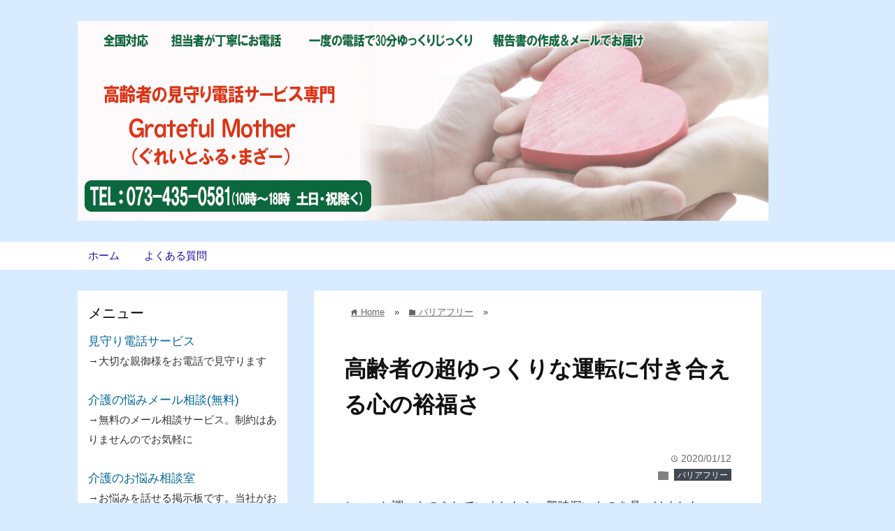

--- FILE ---
content_type: text/html; charset=UTF-8
request_url: https://www.grateful-mother.com/117/
body_size: 56257
content:
<!DOCTYPE html>
<html lang="ja">
<head prefix="og: http://ogp.me/ns# fb: http://ogp.me/ns/fb# website: http://ogp.me/ns/blog#">

<meta charset="UTF-8">
<meta name="viewport" content="width= device-width">	


<link rel="apple-touch-icon" href="">

<!-- rss feed -->
<link rel="alternate" type="application/rss+xml" title="高齢者の見守り電話ヒアリング専門 ぐれいとふる・まざー RSS Feed" href="https://www.grateful-mother.com/feed/" />

<!-- IE8以下をhtml5に対応させる -->
<!--[if lt IE 9]>
<script src="http://html5shiv.googlecode.com/svn/trunk/html.js" async></script>
<![endif]-->

<!-- ページタイトルを取得 -->

<title>高齢者の超ゆっくりな運転に付き合える心の裕福さ | 高齢者の見守り電話ヒアリング専門 ぐれいとふる・まざー</title>

<!-- description、サムネイルurlを取得 -->

<meta name="description" content="ちょっと調べものをしていましたら、興味深いものを見つけました。

内閣府が出している、下記のページなのですが、


I 高齢者を取りまく現状｜平成29年交通安全白書（概要） - 内閣府
h...">

<!-- ogp -->
<meta property="og:title" content="高齢者の超ゆっくりな運転に付き合える心の裕福さ | 高齢者の見守り電話ヒアリング専門 ぐれいとふる・まざー" >
<meta property="og:type" content="blog" />
<meta property="og:description" content="ちょっと調べものをしていましたら、興味深いものを見つけました。

内閣府が出している、下記のページなのですが、


I 高齢者を取りまく現状｜平成29年交通安全白書（概要） - 内閣府
h...">
<meta property="og:url" content="https://www.grateful-mother.com/117/" >
<meta property="og:image" content="" >
<meta property="og:site_name" content="高齢者の見守り電話ヒアリング専門 ぐれいとふる・まざー" >
<meta property="fb:app_id" content="" >

<!-- twitter card -->
<meta name="twitter:card" content="summary_large_image">
<meta name="twitter:site" content="https://twitter.com/">

<!-- タグページはnoindex -->


<!-- 分割ページSEO -->

<!-- Analytics -->
<!-- Global site tag (gtag.js) - Google Analytics -->
<script async src="https://www.googletagmanager.com/gtag/js?id=UA-159974090-1"></script>
<script>
  window.dataLayer = window.dataLayer || [];
  function gtag(){dataLayer.push(arguments);}
  gtag('js', new Date());

  gtag('config', 'UA-159974090-1');
</script>
<meta name='robots' content='max-image-preview:large' />
<link rel="alternate" title="oEmbed (JSON)" type="application/json+oembed" href="https://www.grateful-mother.com/wp-json/oembed/1.0/embed?url=https%3A%2F%2Fwww.grateful-mother.com%2F117%2F" />
<link rel="alternate" title="oEmbed (XML)" type="text/xml+oembed" href="https://www.grateful-mother.com/wp-json/oembed/1.0/embed?url=https%3A%2F%2Fwww.grateful-mother.com%2F117%2F&#038;format=xml" />
<style id='wp-img-auto-sizes-contain-inline-css' type='text/css'>
img:is([sizes=auto i],[sizes^="auto," i]){contain-intrinsic-size:3000px 1500px}
/*# sourceURL=wp-img-auto-sizes-contain-inline-css */
</style>
<style id='wp-emoji-styles-inline-css' type='text/css'>

	img.wp-smiley, img.emoji {
		display: inline !important;
		border: none !important;
		box-shadow: none !important;
		height: 1em !important;
		width: 1em !important;
		margin: 0 0.07em !important;
		vertical-align: -0.1em !important;
		background: none !important;
		padding: 0 !important;
	}
/*# sourceURL=wp-emoji-styles-inline-css */
</style>
<style id='wp-block-library-inline-css' type='text/css'>
:root{--wp-block-synced-color:#7a00df;--wp-block-synced-color--rgb:122,0,223;--wp-bound-block-color:var(--wp-block-synced-color);--wp-editor-canvas-background:#ddd;--wp-admin-theme-color:#007cba;--wp-admin-theme-color--rgb:0,124,186;--wp-admin-theme-color-darker-10:#006ba1;--wp-admin-theme-color-darker-10--rgb:0,107,160.5;--wp-admin-theme-color-darker-20:#005a87;--wp-admin-theme-color-darker-20--rgb:0,90,135;--wp-admin-border-width-focus:2px}@media (min-resolution:192dpi){:root{--wp-admin-border-width-focus:1.5px}}.wp-element-button{cursor:pointer}:root .has-very-light-gray-background-color{background-color:#eee}:root .has-very-dark-gray-background-color{background-color:#313131}:root .has-very-light-gray-color{color:#eee}:root .has-very-dark-gray-color{color:#313131}:root .has-vivid-green-cyan-to-vivid-cyan-blue-gradient-background{background:linear-gradient(135deg,#00d084,#0693e3)}:root .has-purple-crush-gradient-background{background:linear-gradient(135deg,#34e2e4,#4721fb 50%,#ab1dfe)}:root .has-hazy-dawn-gradient-background{background:linear-gradient(135deg,#faaca8,#dad0ec)}:root .has-subdued-olive-gradient-background{background:linear-gradient(135deg,#fafae1,#67a671)}:root .has-atomic-cream-gradient-background{background:linear-gradient(135deg,#fdd79a,#004a59)}:root .has-nightshade-gradient-background{background:linear-gradient(135deg,#330968,#31cdcf)}:root .has-midnight-gradient-background{background:linear-gradient(135deg,#020381,#2874fc)}:root{--wp--preset--font-size--normal:16px;--wp--preset--font-size--huge:42px}.has-regular-font-size{font-size:1em}.has-larger-font-size{font-size:2.625em}.has-normal-font-size{font-size:var(--wp--preset--font-size--normal)}.has-huge-font-size{font-size:var(--wp--preset--font-size--huge)}.has-text-align-center{text-align:center}.has-text-align-left{text-align:left}.has-text-align-right{text-align:right}.has-fit-text{white-space:nowrap!important}#end-resizable-editor-section{display:none}.aligncenter{clear:both}.items-justified-left{justify-content:flex-start}.items-justified-center{justify-content:center}.items-justified-right{justify-content:flex-end}.items-justified-space-between{justify-content:space-between}.screen-reader-text{border:0;clip-path:inset(50%);height:1px;margin:-1px;overflow:hidden;padding:0;position:absolute;width:1px;word-wrap:normal!important}.screen-reader-text:focus{background-color:#ddd;clip-path:none;color:#444;display:block;font-size:1em;height:auto;left:5px;line-height:normal;padding:15px 23px 14px;text-decoration:none;top:5px;width:auto;z-index:100000}html :where(.has-border-color){border-style:solid}html :where([style*=border-top-color]){border-top-style:solid}html :where([style*=border-right-color]){border-right-style:solid}html :where([style*=border-bottom-color]){border-bottom-style:solid}html :where([style*=border-left-color]){border-left-style:solid}html :where([style*=border-width]){border-style:solid}html :where([style*=border-top-width]){border-top-style:solid}html :where([style*=border-right-width]){border-right-style:solid}html :where([style*=border-bottom-width]){border-bottom-style:solid}html :where([style*=border-left-width]){border-left-style:solid}html :where(img[class*=wp-image-]){height:auto;max-width:100%}:where(figure){margin:0 0 1em}html :where(.is-position-sticky){--wp-admin--admin-bar--position-offset:var(--wp-admin--admin-bar--height,0px)}@media screen and (max-width:600px){html :where(.is-position-sticky){--wp-admin--admin-bar--position-offset:0px}}

/*# sourceURL=wp-block-library-inline-css */
</style><style id='global-styles-inline-css' type='text/css'>
:root{--wp--preset--aspect-ratio--square: 1;--wp--preset--aspect-ratio--4-3: 4/3;--wp--preset--aspect-ratio--3-4: 3/4;--wp--preset--aspect-ratio--3-2: 3/2;--wp--preset--aspect-ratio--2-3: 2/3;--wp--preset--aspect-ratio--16-9: 16/9;--wp--preset--aspect-ratio--9-16: 9/16;--wp--preset--color--black: #000000;--wp--preset--color--cyan-bluish-gray: #abb8c3;--wp--preset--color--white: #ffffff;--wp--preset--color--pale-pink: #f78da7;--wp--preset--color--vivid-red: #cf2e2e;--wp--preset--color--luminous-vivid-orange: #ff6900;--wp--preset--color--luminous-vivid-amber: #fcb900;--wp--preset--color--light-green-cyan: #7bdcb5;--wp--preset--color--vivid-green-cyan: #00d084;--wp--preset--color--pale-cyan-blue: #8ed1fc;--wp--preset--color--vivid-cyan-blue: #0693e3;--wp--preset--color--vivid-purple: #9b51e0;--wp--preset--gradient--vivid-cyan-blue-to-vivid-purple: linear-gradient(135deg,rgb(6,147,227) 0%,rgb(155,81,224) 100%);--wp--preset--gradient--light-green-cyan-to-vivid-green-cyan: linear-gradient(135deg,rgb(122,220,180) 0%,rgb(0,208,130) 100%);--wp--preset--gradient--luminous-vivid-amber-to-luminous-vivid-orange: linear-gradient(135deg,rgb(252,185,0) 0%,rgb(255,105,0) 100%);--wp--preset--gradient--luminous-vivid-orange-to-vivid-red: linear-gradient(135deg,rgb(255,105,0) 0%,rgb(207,46,46) 100%);--wp--preset--gradient--very-light-gray-to-cyan-bluish-gray: linear-gradient(135deg,rgb(238,238,238) 0%,rgb(169,184,195) 100%);--wp--preset--gradient--cool-to-warm-spectrum: linear-gradient(135deg,rgb(74,234,220) 0%,rgb(151,120,209) 20%,rgb(207,42,186) 40%,rgb(238,44,130) 60%,rgb(251,105,98) 80%,rgb(254,248,76) 100%);--wp--preset--gradient--blush-light-purple: linear-gradient(135deg,rgb(255,206,236) 0%,rgb(152,150,240) 100%);--wp--preset--gradient--blush-bordeaux: linear-gradient(135deg,rgb(254,205,165) 0%,rgb(254,45,45) 50%,rgb(107,0,62) 100%);--wp--preset--gradient--luminous-dusk: linear-gradient(135deg,rgb(255,203,112) 0%,rgb(199,81,192) 50%,rgb(65,88,208) 100%);--wp--preset--gradient--pale-ocean: linear-gradient(135deg,rgb(255,245,203) 0%,rgb(182,227,212) 50%,rgb(51,167,181) 100%);--wp--preset--gradient--electric-grass: linear-gradient(135deg,rgb(202,248,128) 0%,rgb(113,206,126) 100%);--wp--preset--gradient--midnight: linear-gradient(135deg,rgb(2,3,129) 0%,rgb(40,116,252) 100%);--wp--preset--font-size--small: 13px;--wp--preset--font-size--medium: 20px;--wp--preset--font-size--large: 36px;--wp--preset--font-size--x-large: 42px;--wp--preset--spacing--20: 0.44rem;--wp--preset--spacing--30: 0.67rem;--wp--preset--spacing--40: 1rem;--wp--preset--spacing--50: 1.5rem;--wp--preset--spacing--60: 2.25rem;--wp--preset--spacing--70: 3.38rem;--wp--preset--spacing--80: 5.06rem;--wp--preset--shadow--natural: 6px 6px 9px rgba(0, 0, 0, 0.2);--wp--preset--shadow--deep: 12px 12px 50px rgba(0, 0, 0, 0.4);--wp--preset--shadow--sharp: 6px 6px 0px rgba(0, 0, 0, 0.2);--wp--preset--shadow--outlined: 6px 6px 0px -3px rgb(255, 255, 255), 6px 6px rgb(0, 0, 0);--wp--preset--shadow--crisp: 6px 6px 0px rgb(0, 0, 0);}:where(.is-layout-flex){gap: 0.5em;}:where(.is-layout-grid){gap: 0.5em;}body .is-layout-flex{display: flex;}.is-layout-flex{flex-wrap: wrap;align-items: center;}.is-layout-flex > :is(*, div){margin: 0;}body .is-layout-grid{display: grid;}.is-layout-grid > :is(*, div){margin: 0;}:where(.wp-block-columns.is-layout-flex){gap: 2em;}:where(.wp-block-columns.is-layout-grid){gap: 2em;}:where(.wp-block-post-template.is-layout-flex){gap: 1.25em;}:where(.wp-block-post-template.is-layout-grid){gap: 1.25em;}.has-black-color{color: var(--wp--preset--color--black) !important;}.has-cyan-bluish-gray-color{color: var(--wp--preset--color--cyan-bluish-gray) !important;}.has-white-color{color: var(--wp--preset--color--white) !important;}.has-pale-pink-color{color: var(--wp--preset--color--pale-pink) !important;}.has-vivid-red-color{color: var(--wp--preset--color--vivid-red) !important;}.has-luminous-vivid-orange-color{color: var(--wp--preset--color--luminous-vivid-orange) !important;}.has-luminous-vivid-amber-color{color: var(--wp--preset--color--luminous-vivid-amber) !important;}.has-light-green-cyan-color{color: var(--wp--preset--color--light-green-cyan) !important;}.has-vivid-green-cyan-color{color: var(--wp--preset--color--vivid-green-cyan) !important;}.has-pale-cyan-blue-color{color: var(--wp--preset--color--pale-cyan-blue) !important;}.has-vivid-cyan-blue-color{color: var(--wp--preset--color--vivid-cyan-blue) !important;}.has-vivid-purple-color{color: var(--wp--preset--color--vivid-purple) !important;}.has-black-background-color{background-color: var(--wp--preset--color--black) !important;}.has-cyan-bluish-gray-background-color{background-color: var(--wp--preset--color--cyan-bluish-gray) !important;}.has-white-background-color{background-color: var(--wp--preset--color--white) !important;}.has-pale-pink-background-color{background-color: var(--wp--preset--color--pale-pink) !important;}.has-vivid-red-background-color{background-color: var(--wp--preset--color--vivid-red) !important;}.has-luminous-vivid-orange-background-color{background-color: var(--wp--preset--color--luminous-vivid-orange) !important;}.has-luminous-vivid-amber-background-color{background-color: var(--wp--preset--color--luminous-vivid-amber) !important;}.has-light-green-cyan-background-color{background-color: var(--wp--preset--color--light-green-cyan) !important;}.has-vivid-green-cyan-background-color{background-color: var(--wp--preset--color--vivid-green-cyan) !important;}.has-pale-cyan-blue-background-color{background-color: var(--wp--preset--color--pale-cyan-blue) !important;}.has-vivid-cyan-blue-background-color{background-color: var(--wp--preset--color--vivid-cyan-blue) !important;}.has-vivid-purple-background-color{background-color: var(--wp--preset--color--vivid-purple) !important;}.has-black-border-color{border-color: var(--wp--preset--color--black) !important;}.has-cyan-bluish-gray-border-color{border-color: var(--wp--preset--color--cyan-bluish-gray) !important;}.has-white-border-color{border-color: var(--wp--preset--color--white) !important;}.has-pale-pink-border-color{border-color: var(--wp--preset--color--pale-pink) !important;}.has-vivid-red-border-color{border-color: var(--wp--preset--color--vivid-red) !important;}.has-luminous-vivid-orange-border-color{border-color: var(--wp--preset--color--luminous-vivid-orange) !important;}.has-luminous-vivid-amber-border-color{border-color: var(--wp--preset--color--luminous-vivid-amber) !important;}.has-light-green-cyan-border-color{border-color: var(--wp--preset--color--light-green-cyan) !important;}.has-vivid-green-cyan-border-color{border-color: var(--wp--preset--color--vivid-green-cyan) !important;}.has-pale-cyan-blue-border-color{border-color: var(--wp--preset--color--pale-cyan-blue) !important;}.has-vivid-cyan-blue-border-color{border-color: var(--wp--preset--color--vivid-cyan-blue) !important;}.has-vivid-purple-border-color{border-color: var(--wp--preset--color--vivid-purple) !important;}.has-vivid-cyan-blue-to-vivid-purple-gradient-background{background: var(--wp--preset--gradient--vivid-cyan-blue-to-vivid-purple) !important;}.has-light-green-cyan-to-vivid-green-cyan-gradient-background{background: var(--wp--preset--gradient--light-green-cyan-to-vivid-green-cyan) !important;}.has-luminous-vivid-amber-to-luminous-vivid-orange-gradient-background{background: var(--wp--preset--gradient--luminous-vivid-amber-to-luminous-vivid-orange) !important;}.has-luminous-vivid-orange-to-vivid-red-gradient-background{background: var(--wp--preset--gradient--luminous-vivid-orange-to-vivid-red) !important;}.has-very-light-gray-to-cyan-bluish-gray-gradient-background{background: var(--wp--preset--gradient--very-light-gray-to-cyan-bluish-gray) !important;}.has-cool-to-warm-spectrum-gradient-background{background: var(--wp--preset--gradient--cool-to-warm-spectrum) !important;}.has-blush-light-purple-gradient-background{background: var(--wp--preset--gradient--blush-light-purple) !important;}.has-blush-bordeaux-gradient-background{background: var(--wp--preset--gradient--blush-bordeaux) !important;}.has-luminous-dusk-gradient-background{background: var(--wp--preset--gradient--luminous-dusk) !important;}.has-pale-ocean-gradient-background{background: var(--wp--preset--gradient--pale-ocean) !important;}.has-electric-grass-gradient-background{background: var(--wp--preset--gradient--electric-grass) !important;}.has-midnight-gradient-background{background: var(--wp--preset--gradient--midnight) !important;}.has-small-font-size{font-size: var(--wp--preset--font-size--small) !important;}.has-medium-font-size{font-size: var(--wp--preset--font-size--medium) !important;}.has-large-font-size{font-size: var(--wp--preset--font-size--large) !important;}.has-x-large-font-size{font-size: var(--wp--preset--font-size--x-large) !important;}
/*# sourceURL=global-styles-inline-css */
</style>

<style id='classic-theme-styles-inline-css' type='text/css'>
/*! This file is auto-generated */
.wp-block-button__link{color:#fff;background-color:#32373c;border-radius:9999px;box-shadow:none;text-decoration:none;padding:calc(.667em + 2px) calc(1.333em + 2px);font-size:1.125em}.wp-block-file__button{background:#32373c;color:#fff;text-decoration:none}
/*# sourceURL=/wp-includes/css/classic-themes.min.css */
</style>
<link rel='stylesheet' id='style-css' href='https://www.grateful-mother.com/wp-content/themes/wp_material/style.css?ver=6.9' type='text/css' media='all' />
<script type="text/javascript" src="https://www.grateful-mother.com/wp-includes/js/jquery/jquery.min.js?ver=3.7.1" id="jquery-core-js"></script>
<script type="text/javascript" src="https://www.grateful-mother.com/wp-includes/js/jquery/jquery-migrate.min.js?ver=3.4.1" id="jquery-migrate-js"></script>
<link rel="https://api.w.org/" href="https://www.grateful-mother.com/wp-json/" /><link rel="alternate" title="JSON" type="application/json" href="https://www.grateful-mother.com/wp-json/wp/v2/posts/166" /><link rel="EditURI" type="application/rsd+xml" title="RSD" href="https://www.grateful-mother.com/xmlrpc.php?rsd" />
<meta name="generator" content="WordPress 6.9" />
<link rel="canonical" href="https://www.grateful-mother.com/117/" />
<link rel='shortlink' href='https://www.grateful-mother.com/?p=166' />
	<style>
	.main-color-background,

	.main-color-font{color: #ffc1c9;}
	.site-title, .site-title a, .site-desc, .more-link, .min-more-link, .go-comment-arrow{color: #fff;}

	.content h4{border-left: 8px solid #ffc1c9;}
	.content h5{border-left: 3px solid #ffc1c9}
	.share, .comments-header{border-bottom: 2px solid #ffc1c9;}
	.sub-color-background{background-color: #ffffff;}

	.no-thumbnail p:hover,
	.post-title a:hover,
	.bread ul li a:hover,
	.site-title a:hover,
	.kanren-post-name a:hover,
	.same-tag a:hover,
	.same-category a:hover,
	.side .box a:hover,
	.footer a:hover{color: #660099;}

	.nav-inner ul li a:hover,
	.cat-link a:hover,
	.more-link:hover,
	.min-more-link:hover,
	.pagenavi .current,
	.pagenavi a:hover,
	.com-nav a:hover,
	.go-comment-arrow:hover,
	.search-submit:hover,
	.move-button:hover{background-color: #660099;}
	.no-thumbnail{height: 180px;}
	.thumb-box{max-height: 180px;}
		.follow-icon{width: 100%;}
	</style>
<style type="text/css" id="custom-background-css">
body.custom-background { background-color: #d8ebff; }
</style>
			<style type="text/css" id="wp-custom-css">
			【追加CSS】
/* フォーム最大幅 */
input[type="text"],
textarea {
    max-width: 100%;
}

.content h3{
  /* 三角用のスタイル */
  background-color: transparent;
  position: relative;
  padding: 5px 0px 0;      /* 元のpadding */
  padding-left: 24px;      /* 三角分の余白を追加 */
}

/* 先頭に三角を作る */
.content h3::before {
  content: "";
  position: absolute;
  left: 0;
  top: 50%;
  transform: translateY(-50%);
  width: 0;
  height: 0;
  border-top: 10px solid transparent;
  border-bottom: 10px solid transparent;
  border-left: 18px solid #ffc1c9;
}		</style>
		</head>


<body class="wp-singular post-template-default single single-post postid-166 single-format-standard custom-background wp-theme-wp_material">
<div class="header main-color-background">
<div class="header-inner">

			<p><a href="https://www.grateful-mother.com"><img class='header-img' src='https://www.grateful-mother.com/wp-content/uploads/2025/08/gratefulmother-header.png' alt='高齢者の見守り電話ヒアリング専門 ぐれいとふる・まざー'></a></p>
	
</div><!-- .header-inner -->
</div><!-- .header -->
<nav class="sub-color-background">
<div class="nav-inner">
<p class="menu-mobile">MENU</p>
<div class="menu-menu-1-container"><ul id="menu-menu-1" class="menu"><li id="menu-item-281" class="menu-item menu-item-type-custom menu-item-object-custom menu-item-home menu-item-281"><a href="https://www.grateful-mother.com/">ホーム</a></li>
<li id="menu-item-302" class="menu-item menu-item-type-post_type menu-item-object-page menu-item-302"><a href="https://www.grateful-mother.com/faq/">よくある質問</a></li>
</ul></div></div>
</nav>
<div class="main-side">
<div class="main"><div class="box content-box">
	<div class="content-header">
		<div class="bread" itemscope itemtype="http://data-vocabulary.org/Breadcrumb">
<ul>
	<li>
		<a href="https://www.grateful-mother.com" itemprop="url"><span itemprop="title"><span class="lsf">home </span>Home</span></a>
	</li>

								&raquo;
			<li>
				<a href="https://www.grateful-mother.com/category/%e3%83%90%e3%83%aa%e3%82%a2%e3%83%95%e3%83%aa%e3%83%bc/" itemprop="url">
				<span class="lsf">folder </span><span itemprop="title">バリアフリー</span>
				</a>
			</li>
				&raquo;
	</ul>
</div><!-- .bread -->
		<h1 class="title">高齢者の超ゆっくりな運転に付き合える心の裕福さ</h1>
		<p class="up-date"><span class="lsf">time </span>2020/01/12</p>
		<p class="cat-link"><span class="lsf cat-folder">folder </span><a href="https://www.grateful-mother.com/category/%e3%83%90%e3%83%aa%e3%82%a2%e3%83%95%e3%83%aa%e3%83%bc/" rel="category tag">バリアフリー</a></p>
	</div><!-- content-header -->


	<div class="content">
				<p>ちょっと調べものをしていましたら、興味深いものを見つけました。</p>
<p>内閣府が出している、下記のページなのですが、</p>
<p>I 高齢者を取りまく現状｜平成29年交通安全白書（概要） &#8211; 内閣府<br />
<a href="https://www8.cao.go.jp/koutu/taisaku/h29kou_haku/gaiyo/features/feature01.html" rel="noopener noreferrer" target="_blank">https://www8.cao.go.jp/koutu/taisaku/h29kou_haku/gaiyo/features/feature01.html</a></p>
<p>&nbsp;<br />
第２図をご覧ください。</p>
<p>これは平成18年から平成28年までの10年間で、運転免許を持っている75歳以上の高齢者の方の人数を表しています。<br />
平成18年が258万人で、平成28年が613万人です。ざっと2.37倍の伸びです。それにしても10年で2.37倍ってすごい増え方ですね。まさに高齢化社会極まれりというところでしょうか。</p>
<p>&nbsp;<br />
いっぽう、ちょっと下のほうになるのですが、第11図をご覧ください。</p>
<p>これは75歳以上の運転者の死亡事故の件数と割合です。</p>
<p>&nbsp;<br />
ちょっとややこしいので説明しますと、件数というのは文字通り75歳以上の高齢者の方が起こした死亡事故の件数で、割合というのは、年齢に関係なく死亡事故全体に占める75歳以上の高齢者の方による死亡事故の割合です。</p>
<p>件数については、内閣府の言葉を借りれば「ほぼ横ばい」です。平成18年に423件だったのが平成28年は459件、その間でこぼこしながら、10年でざっと1.08倍です。<br />
割合については、平成18年が7.4%だったのが平成28年には13.5%と6.1ポイントも上昇しています。ものすごい上がり方です。</p>
<p>運転免許を持っている75歳以上の高齢者の方の人数は10年で2.37倍になっているのに対し、75歳以上の運転者の死亡事故の件数は10年で1.08倍です。<br />
割合については、たぶん、人口構成が変わってきて高齢者の人口が激増しているのが原因かもと思い、下記の表２で見てみました。</p>
<p>&nbsp;<br />
高齢者の人口 &#8211; 総務省統計局<br />
<a href="https://www.stat.go.jp/data/topics/topi1131.html" rel="noopener noreferrer" target="_blank">https://www.stat.go.jp/data/topics/topi1131.html</a></p>
<p>ドンピシャの年は書かれていませんが、総人口に占める75歳以上の割合は、平成18年に最も近い平成17年（2005年）で9.1%、同じく平成28年に最も近い平成27年（2015年）で12.8%と、3.7ポイント増加しています。やはり高齢者人口の増加が原因かなとも思いますが、死亡事故の割合と比例しているわけでもありませんので、ここはどう見たらいいでしょうか。</p>
<p>&nbsp;<br />
これらの数値を見ていて、ある程度の方向性として分かることは、</p>
<p>・免許を保有している75歳以上の高齢者の人数は右肩上がりに増えてきているが、事故件数はそれに比例して上がっているわけではなく、<br />
・むしろ、75歳以上の運転者が死亡事故を起こす割合（分母は75歳以上の免許保有者の人数、分子はそのうち死亡事故を起こした高齢者）は減ってきている。</p>
<p>&nbsp;<br />
「75歳以上とはせずにもっと高齢者の層を細分化したほうがいいのかも」<br />
「人口割合よりも免許保有割合のほうがいいのかも」<br />
「75歳以外の人口も見たほうがいいかも」</p>
<p>などなど、超文系の私には、統計分析は生クリームを食べるよりも難しい事柄ですので、もう結論に行きます。</p>
<p>&nbsp;<br />
近年、「高齢者の運転が危なくてしようがない」とか「免許を取り上げたらいいのに」のような、高齢者の運転にネガティブなコメントが多く見られます。</p>
<p>上記を見る限り、実際のところは、悲しい事故はものすごく件数が増えているわけではなく、むしろ減っているようにも見えます。</p>
<p>なんだかとても増えているような印象を受けるのは、テレビやインターネットなんかで高齢者が運転する車による悲しい出来事がとてもクローズアップされ、それを何度も繰り返しているためかなあと思います。</p>
<p>&nbsp;<br />
高齢者の運転は、身体の衰えという点で若い年齢層の運転よりも危ないとは思いますが、でもそれを「高齢者の運転＝危ないのでダメ」とはせずに、バリバリの高齢化ばく進中の社会なのですから、もっと高齢者の方でも運転がしやすい、悲しい事故が減るような車や環境やその他の手段が作れたらいいのになあと思います。</p>
<p>また、高齢者の超ゆっくりな運転に付き合える心の裕福さを持ったドライバーが増えればいいのになあと思います。</p>
<p>&nbsp;<br />
あなたも私もいつかは高齢者で、現代の高齢者はいつかのあなたや私であるわけですしね。</p>
<p>&nbsp;<br />
「車は愛を乗せて走る」とは、うまいコピーです。</p>
<p><iframe width="560" height="315" src="https://www.youtube.com/embed/2VmILQ1QN0k?si=ghymC5U28SHz4VnZ&amp;start=26" title="YouTube video player" frameborder="0" allow="accelerometer; autoplay; clipboard-write; encrypted-media; gyroscope; picture-in-picture; web-share" referrerpolicy="strict-origin-when-cross-origin" allowfullscreen></iframe></p>
		<div class="clear"></div>
	</div><!-- .content -->




<!-- 記事下プロフィール欄 -->

<div id="comments">




</div><!-- #comments -->
<div class="space"></div>

<!--同タグ・同カテゴリー記事を出力-->
		<div class="kanren">
		<h3 class="tag-header">関連記事</h3>
					<ul>
						<li class="same-tag-post">
				<div class="thumb-box">
									<a href="https://www.grateful-mother.com/699/">
						<img width="100" height="100" src="https://www.grateful-mother.com/wp-content/uploads/2025/08/757976-1-150x150.jpg" class="attachment-100x100 size-100x100 wp-post-image" alt="加湿器のある生活" title="加湿器のある生活" decoding="async" srcset="https://www.grateful-mother.com/wp-content/uploads/2025/08/757976-1-150x150.jpg 150w, https://www.grateful-mother.com/wp-content/uploads/2025/08/757976-1-300x300.jpg 300w, https://www.grateful-mother.com/wp-content/uploads/2025/08/757976-1.jpg 625w" sizes="(max-width: 100px) 100vw, 100px" />					</a>
								</div><!-- .thumb-box -->
				<p class="kanren-post-name"><a href="https://www.grateful-mother.com/699/">加湿器のある生活</a></p>
				

			</li>
						</ul>
			<div class="clear"></div>
					<div class="same-tags">
							<p class="same-tag">
				<a href="https://www.grateful-mother.com/?tag=%e9%81%8b%e8%bb%a2"><span class="lsf">tag </span>運転</a>
				</p>
						</div><!-- .same-tags -->
		
					<div class="same-categories">
							<p class="same-category">
				<a href="https://www.grateful-mother.com/?cat=2"><span class="lsf">folder </span>バリアフリー</a>
				</p>
						</div><!-- .same-categories -->
				</div><!-- .kanren -->
	

</div><!-- .content-box -->



<!--  カテゴリーごと  -->
	<div class="min-box left">
		<a class="no-deco" href="https://www.grateful-mother.com/?cat=/2"><p class="min-more-link main-color-background">more</p></a>
		<h2 class="box-header main-color-font"><span class="lsf-icon" title="folder"></span>バリアフリー</h2>
		
		
				<div class="post">
					<div class="thumb-box">
											<a href="https://www.grateful-mother.com/699/">
						<img width="100" height="100" src="https://www.grateful-mother.com/wp-content/uploads/2025/08/757976-1-150x150.jpg" class="attachment-100x100 size-100x100 wp-post-image" alt="加湿器のある生活" title="加湿器のある生活" decoding="async" loading="lazy" srcset="https://www.grateful-mother.com/wp-content/uploads/2025/08/757976-1-150x150.jpg 150w, https://www.grateful-mother.com/wp-content/uploads/2025/08/757976-1-300x300.jpg 300w, https://www.grateful-mother.com/wp-content/uploads/2025/08/757976-1.jpg 625w" sizes="auto, (max-width: 100px) 100vw, 100px" />						</a>
										</div><!-- .thumb-box -->

					<div class="post-info">
						<p class="up-date">2020/05/02</p>
						

						<h3 class="post-title"><a href="https://www.grateful-mother.com/699/">加湿器のある生活</a></h3>
					</div><!-- .post-info -->
				</div><!-- .post -->

				<div class="post">
					<div class="thumb-box">
											<a href="https://www.grateful-mother.com/117/" class="no-deco">
							<div class="no-thumbnail sub-color-background"><p>No thumbnail</p></div>
						</a>
										</div><!-- .thumb-box -->

					<div class="post-info">
						<p class="up-date">2020/01/12</p>
						

						<h3 class="post-title"><a href="https://www.grateful-mother.com/117/">高齢者の超ゆっくりな運転に付き合える心の裕福さ</a></h3>
					</div><!-- .post-info -->
				</div><!-- .post -->
	</div><!-- .min-box -->
	<div class="min-box right">
		<a class="no-deco" href="https://www.grateful-mother.com/?cat=/3"><p class="min-more-link main-color-background">more</p></a>
		<h2 class="box-header main-color-font"><span class="lsf-icon" title="folder"></span>リハビリ・トレーニング</h2>
		
		
				<div class="post">
					<div class="thumb-box">
											<a href="https://www.grateful-mother.com/1413/" class="no-deco">
							<div class="no-thumbnail sub-color-background"><p>No thumbnail</p></div>
						</a>
										</div><!-- .thumb-box -->

					<div class="post-info">
						<p class="up-date">2025/05/08</p>
						

						<h3 class="post-title"><a href="https://www.grateful-mother.com/1413/">股関節手術後 エアロバイクを使う</a></h3>
					</div><!-- .post-info -->
				</div><!-- .post -->

				<div class="post">
					<div class="thumb-box">
											<a href="https://www.grateful-mother.com/1355/" class="no-deco">
							<div class="no-thumbnail sub-color-background"><p>No thumbnail</p></div>
						</a>
										</div><!-- .thumb-box -->

					<div class="post-info">
						<p class="up-date">2023/12/14</p>
						

						<h3 class="post-title"><a href="https://www.grateful-mother.com/1355/">おすすめの高齢者向けエアロバイクはこれ！</a></h3>
					</div><!-- .post-info -->
				</div><!-- .post -->

				<div class="post">
					<div class="thumb-box">
											<a href="https://www.grateful-mother.com/1161/">
						<img width="100" height="100" src="https://www.grateful-mother.com/wp-content/uploads/2025/08/歩きたい-150x150.jpg" class="attachment-100x100 size-100x100 wp-post-image" alt="エアロバイクで足の筋肉が「起きる」。歩きやすくなる。" title="エアロバイクで足の筋肉が「起きる」。歩きやすくなる。" decoding="async" loading="lazy" />						</a>
										</div><!-- .thumb-box -->

					<div class="post-info">
						<p class="up-date">2020/10/17</p>
						

						<h3 class="post-title"><a href="https://www.grateful-mother.com/1161/">エアロバイクで足の筋肉が「起きる」。歩きやすくなる。</a></h3>
					</div><!-- .post-info -->
				</div><!-- .post -->
	</div><!-- .min-box -->
	<div class="min-box left">
		<a class="no-deco" href="https://www.grateful-mother.com/?cat=/4"><p class="min-more-link main-color-background">more</p></a>
		<h2 class="box-header main-color-font"><span class="lsf-icon" title="folder"></span>共感と肯定</h2>
		
		
				<div class="post">
					<div class="thumb-box">
											<a href="https://www.grateful-mother.com/1415/" class="no-deco">
							<div class="no-thumbnail sub-color-background"><p>No thumbnail</p></div>
						</a>
										</div><!-- .thumb-box -->

					<div class="post-info">
						<p class="up-date">2025/05/15</p>
						

						<h3 class="post-title"><a href="https://www.grateful-mother.com/1415/">「支えているのではなく、支えられている」──その視座が教えるもの</a></h3>
					</div><!-- .post-info -->
				</div><!-- .post -->

				<div class="post">
					<div class="thumb-box">
											<a href="https://www.grateful-mother.com/1395/" class="no-deco">
							<div class="no-thumbnail sub-color-background"><p>No thumbnail</p></div>
						</a>
										</div><!-- .thumb-box -->

					<div class="post-info">
						<p class="up-date">2024/12/26</p>
						

						<h3 class="post-title"><a href="https://www.grateful-mother.com/1395/">高齢の親にシステマチックに「共感・肯定」する。</a></h3>
					</div><!-- .post-info -->
				</div><!-- .post -->

				<div class="post">
					<div class="thumb-box">
											<a href="https://www.grateful-mother.com/252/">
						<img width="100" height="100" src="https://www.grateful-mother.com/wp-content/uploads/2025/08/107240-1-150x150.jpg" class="attachment-100x100 size-100x100 wp-post-image" alt="介護職から見た親への共感と肯定、ストレス減少" title="介護職から見た親への共感と肯定、ストレス減少" decoding="async" loading="lazy" />						</a>
										</div><!-- .thumb-box -->

					<div class="post-info">
						<p class="up-date">2020/02/17</p>
						

						<h3 class="post-title"><a href="https://www.grateful-mother.com/252/">介護職から見た親への共感と肯定、ストレス減少</a></h3>
					</div><!-- .post-info -->
				</div><!-- .post -->
	</div><!-- .min-box -->
	<div class="min-box right">
		<a class="no-deco" href="https://www.grateful-mother.com/?cat=/9"><p class="min-more-link main-color-background">more</p></a>
		<h2 class="box-header main-color-font"><span class="lsf-icon" title="folder"></span>福祉用具</h2>
		
		
				<div class="post">
					<div class="thumb-box">
											<a href="https://www.grateful-mother.com/kashitsuki-fukushi-yougu/" class="no-deco">
							<div class="no-thumbnail sub-color-background"><p>No thumbnail</p></div>
						</a>
										</div><!-- .thumb-box -->

					<div class="post-info">
						<p class="up-date">2025/11/05</p>
						

						<h3 class="post-title"><a href="https://www.grateful-mother.com/kashitsuki-fukushi-yougu/">加湿器も立派な福祉用具の一つである</a></h3>
					</div><!-- .post-info -->
				</div><!-- .post -->

				<div class="post">
					<div class="thumb-box">
											<a href="https://www.grateful-mother.com/1409/" class="no-deco">
							<div class="no-thumbnail sub-color-background"><p>No thumbnail</p></div>
						</a>
										</div><!-- .thumb-box -->

					<div class="post-info">
						<p class="up-date">2025/01/27</p>
						

						<h3 class="post-title"><a href="https://www.grateful-mother.com/1409/">空気清浄機の自動モードによる稼働音への懸念</a></h3>
					</div><!-- .post-info -->
				</div><!-- .post -->

				<div class="post">
					<div class="thumb-box">
											<a href="https://www.grateful-mother.com/1404/">
						<img width="100" height="100" src="https://www.grateful-mother.com/wp-content/uploads/2025/08/加湿器を喜ぶ高齢者-150x150.jpg" class="attachment-100x100 size-100x100 wp-post-image" alt="高齢者を喜ばせる～特養の加湿器を例に～" title="高齢者を喜ばせる～特養の加湿器を例に～" decoding="async" loading="lazy" srcset="https://www.grateful-mother.com/wp-content/uploads/2025/08/加湿器を喜ぶ高齢者-150x150.jpg 150w, https://www.grateful-mother.com/wp-content/uploads/2025/08/加湿器を喜ぶ高齢者-300x300.jpg 300w, https://www.grateful-mother.com/wp-content/uploads/2025/08/加湿器を喜ぶ高齢者-768x768.jpg 768w, https://www.grateful-mother.com/wp-content/uploads/2025/08/加湿器を喜ぶ高齢者.jpg 1024w" sizes="auto, (max-width: 100px) 100vw, 100px" />						</a>
										</div><!-- .thumb-box -->

					<div class="post-info">
						<p class="up-date">2025/01/16</p>
						

						<h3 class="post-title"><a href="https://www.grateful-mother.com/1404/">高齢者を喜ばせる～特養の加湿器を例に～</a></h3>
					</div><!-- .post-info -->
				</div><!-- .post -->
	</div><!-- .min-box -->
	<div class="min-box left">
		<a class="no-deco" href="https://www.grateful-mother.com/?cat=/5"><p class="min-more-link main-color-background">more</p></a>
		<h2 class="box-header main-color-font"><span class="lsf-icon" title="folder"></span>見守り電話サービスのこと</h2>
		
		
				<div class="post">
					<div class="thumb-box">
											<a href="https://www.grateful-mother.com/151/" class="no-deco">
							<div class="no-thumbnail sub-color-background"><p>No thumbnail</p></div>
						</a>
										</div><!-- .thumb-box -->

					<div class="post-info">
						<p class="up-date">2020/01/14</p>
						

						<h3 class="post-title"><a href="https://www.grateful-mother.com/151/">見守り電話サービスのサンプル音声</a></h3>
					</div><!-- .post-info -->
				</div><!-- .post -->

				<div class="post">
					<div class="thumb-box">
											<a href="https://www.grateful-mother.com/36/" class="no-deco">
							<div class="no-thumbnail sub-color-background"><p>No thumbnail</p></div>
						</a>
										</div><!-- .thumb-box -->

					<div class="post-info">
						<p class="up-date">2019/11/24</p>
						

						<h3 class="post-title"><a href="https://www.grateful-mother.com/36/">「見守り」とは「一緒にいること」</a></h3>
					</div><!-- .post-info -->
				</div><!-- .post -->
	</div><!-- .min-box -->
	<div class="min-box right">
		<a class="no-deco" href="https://www.grateful-mother.com/?cat=/8"><p class="min-more-link main-color-background">more</p></a>
		<h2 class="box-header main-color-font"><span class="lsf-icon" title="folder"></span>親の介護 やり方</h2>
		
		
				<div class="post">
					<div class="thumb-box">
											<a href="https://www.grateful-mother.com/1388/" class="no-deco">
							<div class="no-thumbnail sub-color-background"><p>No thumbnail</p></div>
						</a>
										</div><!-- .thumb-box -->

					<div class="post-info">
						<p class="up-date">2024/12/23</p>
						

						<h3 class="post-title"><a href="https://www.grateful-mother.com/1388/">「聞く行為」の目的は高齢者の生活の質向上である。</a></h3>
					</div><!-- .post-info -->
				</div><!-- .post -->

				<div class="post">
					<div class="thumb-box">
											<a href="https://www.grateful-mother.com/1377/" class="no-deco">
							<div class="no-thumbnail sub-color-background"><p>No thumbnail</p></div>
						</a>
										</div><!-- .thumb-box -->

					<div class="post-info">
						<p class="up-date">2024/03/01</p>
						

						<h3 class="post-title"><a href="https://www.grateful-mother.com/1377/">音声解析が高齢者福祉に貢献する</a></h3>
					</div><!-- .post-info -->
				</div><!-- .post -->

				<div class="post">
					<div class="thumb-box">
											<a href="https://www.grateful-mother.com/1350/" class="no-deco">
							<div class="no-thumbnail sub-color-background"><p>No thumbnail</p></div>
						</a>
										</div><!-- .thumb-box -->

					<div class="post-info">
						<p class="up-date">2023/07/21</p>
						

						<h3 class="post-title"><a href="https://www.grateful-mother.com/1350/">ELAN（動画解析ソフト）を用いた、高齢者の行動の分析</a></h3>
					</div><!-- .post-info -->
				</div><!-- .post -->
	</div><!-- .min-box -->
	<div class="min-box left">
		<a class="no-deco" href="https://www.grateful-mother.com/?cat=/6"><p class="min-more-link main-color-background">more</p></a>
		<h2 class="box-header main-color-font"><span class="lsf-icon" title="folder"></span>高齢者の特徴</h2>
		
		
				<div class="post">
					<div class="thumb-box">
											<a href="https://www.grateful-mother.com/1391/" class="no-deco">
							<div class="no-thumbnail sub-color-background"><p>No thumbnail</p></div>
						</a>
										</div><!-- .thumb-box -->

					<div class="post-info">
						<p class="up-date">2024/12/24</p>
						

						<h3 class="post-title"><a href="https://www.grateful-mother.com/1391/">「不機嫌」は高齢者特有とは少し異なる。</a></h3>
					</div><!-- .post-info -->
				</div><!-- .post -->

				<div class="post">
					<div class="thumb-box">
											<a href="https://www.grateful-mother.com/1257/" class="no-deco">
							<div class="no-thumbnail sub-color-background"><p>No thumbnail</p></div>
						</a>
										</div><!-- .thumb-box -->

					<div class="post-info">
						<p class="up-date">2021/05/20</p>
						

						<h3 class="post-title"><a href="https://www.grateful-mother.com/1257/">おばあちゃんの間違い電話</a></h3>
					</div><!-- .post-info -->
				</div><!-- .post -->

				<div class="post">
					<div class="thumb-box">
											<a href="https://www.grateful-mother.com/1248/">
						<img width="100" height="100" src="https://www.grateful-mother.com/wp-content/uploads/2025/08/seesaw-150x150.jpg" class="attachment-100x100 size-100x100 wp-post-image" alt="高齢者 季節の変わり目（春）の妙な高揚と落ち込み" title="高齢者 季節の変わり目（春）の妙な高揚と落ち込み" decoding="async" loading="lazy" />						</a>
										</div><!-- .thumb-box -->

					<div class="post-info">
						<p class="up-date">2021/04/27</p>
						

						<h3 class="post-title"><a href="https://www.grateful-mother.com/1248/">高齢者 季節の変わり目（春）の妙な高揚と落ち込み</a></h3>
					</div><!-- .post-info -->
				</div><!-- .post -->
	</div><!-- .min-box -->
	<div class="min-box right">
		<a class="no-deco" href="https://www.grateful-mother.com/?cat=/7"><p class="min-more-link main-color-background">more</p></a>
		<h2 class="box-header main-color-font"><span class="lsf-icon" title="folder"></span>高齢者福祉施設の在り方</h2>
		
		
				<div class="post">
					<div class="thumb-box">
											<a href="https://www.grateful-mother.com/1419/" class="no-deco">
							<div class="no-thumbnail sub-color-background"><p>No thumbnail</p></div>
						</a>
										</div><!-- .thumb-box -->

					<div class="post-info">
						<p class="up-date">2025/08/02</p>
						

						<h3 class="post-title"><a href="https://www.grateful-mother.com/1419/">高齢者福祉施設における加湿器管理の問題に関する考察</a></h3>
					</div><!-- .post-info -->
				</div><!-- .post -->
	</div><!-- .min-box -->

</div><!-- .main -->
<div class="side">


<div class="side-left">


	<!-- プロフィール欄 -->


<div class='box'><h2 class='box-header main-color-font'>メニュー</h2>			<div class="textwidget"><p><a href="https://www.grateful-mother.com/home/">見守り電話サービス</a><br />
<span style="font-size: 11pt;">→大切な親御様をお電話で見守ります</span><br />
 <br />
<a href="https://www.grateful-mother.com/advice-mail/">介護の悩みメール相談(無料)</a><br />
<span style="font-size: 11pt;">→無料のメール相談サービス。制約はありませんのでお気軽に</span><br />
 <br />
<a href="https://www.grateful-mother.com/forumlist/">介護のお悩み相談室</a><br />
<span style="font-size: 11pt;">→お悩みを話せる掲示板です。当社がお客様のお話にお応えします</span><br />
 <br />
<a href="https://www.roumu-p.com/aerobike/" rel="noopener" target="_blank">高齢者向け エアロバイク</a><br />
<span style="font-size: 9pt;">(当社のレンタルサイト「ローム」に飛びます)</span><br />
 <br />
<a href="https://www.roumu-p.com/qol-robot/" rel="noopener" target="_blank">介護・レクリエーション ロボット</a><br />
<span style="font-size: 9pt;">(当社のレンタルサイト「ローム」に飛びます)</span><br />
 <br />
 <br />
 <br />
＜有用なリンク＞<br />
<a href="https://www.isoqol.org/what-is-qol/" rel="noopener" target="_blank">国際QOL研究学会（ISOQOL）</a><br />
<span style="font-size: 10pt;">※英語です。</span><br />
 <br />
 <br />
＜採用について＞<br />
<a href="https://www.grateful-mother.com/rec-manuscript/">介護福祉士、理学療法士を募集中　在宅ワーク（自宅で介護等の原稿作成）</a><br />
 <br />
 </p>
<p style="text-align: center;"><img loading="lazy" decoding="async" src="https://www.grateful-mother.com/wp-content/uploads/2025/08/ato.png" alt="ご利用料金は後払いです" width="197" height="106" class="aligncenter size-full wp-image-517" /></p>
<p>&nbsp;</p>
</div>
		</div><div class='box'><h2 class='box-header main-color-font'>代表者</h2>			<div class="textwidget"><p style="text-align: center;"><img loading="lazy" decoding="async" src="https://www.grateful-mother.com/wp-content/uploads/2025/08/face.jpg" alt="ぐれいとふる・まざー代表者の西山です" width="171" height="155" class="alignright size-full wp-image-517" /></p>
<p>大切な親御様を見守り、生活の質を向上するサポートを行なうことで、真摯に、少しでもたくさんの幸せを感じていただけるお手伝いをいたします。<br />
ご希望・ご要望等、お気兼ねなくお問い合わせください。<br />
 </p>
<p style="text-align: right;">代表者　西山</p>
</div>
		</div>
		<div class='box'>
		<h2 class='box-header main-color-font'>お役立ち情報</h2>
		<ul>
											<li>
					<a href="https://www.grateful-mother.com/kashitsuki-fukushi-yougu/">加湿器も立派な福祉用具の一つである</a>
									</li>
											<li>
					<a href="https://www.grateful-mother.com/1419/">高齢者福祉施設における加湿器管理の問題に関する考察</a>
									</li>
											<li>
					<a href="https://www.grateful-mother.com/1415/">「支えているのではなく、支えられている」──その視座が教えるもの</a>
									</li>
											<li>
					<a href="https://www.grateful-mother.com/1413/">股関節手術後 エアロバイクを使う</a>
									</li>
											<li>
					<a href="https://www.grateful-mother.com/1409/">空気清浄機の自動モードによる稼働音への懸念</a>
									</li>
											<li>
					<a href="https://www.grateful-mother.com/1404/">高齢者を喜ばせる～特養の加湿器を例に～</a>
									</li>
											<li>
					<a href="https://www.grateful-mother.com/1401/">インフルエンザの季節、特養に加湿器</a>
									</li>
											<li>
					<a href="https://www.grateful-mother.com/1397/">高齢者には、福祉用具に限定せず「何が」必要かを考える。</a>
									</li>
											<li>
					<a href="https://www.grateful-mother.com/1395/">高齢の親にシステマチックに「共感・肯定」する。</a>
									</li>
											<li>
					<a href="https://www.grateful-mother.com/1391/">「不機嫌」は高齢者特有とは少し異なる。</a>
									</li>
											<li>
					<a href="https://www.grateful-mother.com/1388/">「聞く行為」の目的は高齢者の生活の質向上である。</a>
									</li>
											<li>
					<a href="https://www.grateful-mother.com/1382/">高齢者施設の加湿器の選び方</a>
									</li>
											<li>
					<a href="https://www.grateful-mother.com/1377/">音声解析が高齢者福祉に貢献する</a>
									</li>
											<li>
					<a href="https://www.grateful-mother.com/1368/">足漕ぎペダル 高齢者おすすめ エアロバイク</a>
									</li>
											<li>
					<a href="https://www.grateful-mother.com/1355/">おすすめの高齢者向けエアロバイクはこれ！</a>
									</li>
					</ul>

		</div><div class='box'><h2 class='box-header main-color-font'>カテゴリー</h2>
			<ul>
					<li class="cat-item cat-item-2"><a href="https://www.grateful-mother.com/category/%e3%83%90%e3%83%aa%e3%82%a2%e3%83%95%e3%83%aa%e3%83%bc/">バリアフリー</a>
</li>
	<li class="cat-item cat-item-3"><a href="https://www.grateful-mother.com/category/%e3%83%aa%e3%83%8f%e3%83%93%e3%83%aa%e3%83%bb%e3%83%88%e3%83%ac%e3%83%bc%e3%83%8b%e3%83%b3%e3%82%b0/">リハビリ・トレーニング</a>
</li>
	<li class="cat-item cat-item-4"><a href="https://www.grateful-mother.com/category/%e5%85%b1%e6%84%9f%e3%81%a8%e8%82%af%e5%ae%9a/">共感と肯定</a>
</li>
	<li class="cat-item cat-item-9"><a href="https://www.grateful-mother.com/category/%e7%a6%8f%e7%a5%89%e7%94%a8%e5%85%b7/">福祉用具</a>
</li>
	<li class="cat-item cat-item-5"><a href="https://www.grateful-mother.com/category/%e8%a6%8b%e5%ae%88%e3%82%8a%e9%9b%bb%e8%a9%b1%e3%82%b5%e3%83%bc%e3%83%93%e3%82%b9%e3%81%ae%e3%81%93%e3%81%a8/">見守り電話サービスのこと</a>
</li>
	<li class="cat-item cat-item-8"><a href="https://www.grateful-mother.com/category/%e8%a6%aa%e3%81%ae%e4%bb%8b%e8%ad%b7-%e3%82%84%e3%82%8a%e6%96%b9/">親の介護 やり方</a>
</li>
	<li class="cat-item cat-item-6"><a href="https://www.grateful-mother.com/category/%e9%ab%98%e9%bd%a2%e8%80%85%e3%81%ae%e7%89%b9%e5%be%b4/">高齢者の特徴</a>
</li>
	<li class="cat-item cat-item-7"><a href="https://www.grateful-mother.com/category/%e9%ab%98%e9%bd%a2%e8%80%85%e7%a6%8f%e7%a5%89%e6%96%bd%e8%a8%ad%e3%81%ae%e5%9c%a8%e3%82%8a%e6%96%b9/">高齢者福祉施設の在り方</a>
</li>
			</ul>

			</div></div><!-- .side-left -->

<div class="side-right">
﻿		
</div><!-- .side-right -->

</div><!-- .side -->
</div><!-- .main-side --><div class="footer sub-color-background">
<p style="text-align: center;"><a href="https://www.grateful-mother.com/law/"><span style="font-size: 11pt; color: #4d4d4d;">特定商取引法上の表記</span></a> <span style="font-size: 11pt; color: #4d4d4d;">|</span> <a href="https://www.grateful-mother.com/plivacypolicy/"><span style="font-size: 11pt; color: #4d4d4d;">プライバシーポリシー</span></a><span style="font-size: 11pt; color: #4d4d4d;">|</span> <a href="https://www.roumu-p.com/" target="_blank"><span style="font-size: 11pt; color: #4d4d4d;">レンタル～rentalism～</span><span style="font-size: 11pt; color: #4d4d4d;">(弊社運営)</span></a> </p>
<p><a class="footer-name" href="https://www.grateful-mother.com">&copy;高齢者の見守り電話ヒアリング専門 ぐれいとふる・まざー</a> <span style="color: #4d4d4d;">All Rights Reserved.</span></p>


</div><!-- .footer -->


<script type="speculationrules">
{"prefetch":[{"source":"document","where":{"and":[{"href_matches":"/*"},{"not":{"href_matches":["/wp-*.php","/wp-admin/*","/wp-content/uploads/*","/wp-content/*","/wp-content/plugins/*","/wp-content/themes/wp_material/*","/*\\?(.+)"]}},{"not":{"selector_matches":"a[rel~=\"nofollow\"]"}},{"not":{"selector_matches":".no-prefetch, .no-prefetch a"}}]},"eagerness":"conservative"}]}
</script>
<script type="text/javascript" src="https://www.grateful-mother.com/wp-includes/js/comment-reply.min.js?ver=6.9" id="comment-reply-js" async="async" data-wp-strategy="async" fetchpriority="low"></script>
<script type="text/javascript" src="https://www.grateful-mother.com/wp-content/themes/wp_material/script.js?ver=6.9" id="main_script-js"></script>
<script id="wp-emoji-settings" type="application/json">
{"baseUrl":"https://s.w.org/images/core/emoji/17.0.2/72x72/","ext":".png","svgUrl":"https://s.w.org/images/core/emoji/17.0.2/svg/","svgExt":".svg","source":{"concatemoji":"https://www.grateful-mother.com/wp-includes/js/wp-emoji-release.min.js?ver=6.9"}}
</script>
<script type="module">
/* <![CDATA[ */
/*! This file is auto-generated */
const a=JSON.parse(document.getElementById("wp-emoji-settings").textContent),o=(window._wpemojiSettings=a,"wpEmojiSettingsSupports"),s=["flag","emoji"];function i(e){try{var t={supportTests:e,timestamp:(new Date).valueOf()};sessionStorage.setItem(o,JSON.stringify(t))}catch(e){}}function c(e,t,n){e.clearRect(0,0,e.canvas.width,e.canvas.height),e.fillText(t,0,0);t=new Uint32Array(e.getImageData(0,0,e.canvas.width,e.canvas.height).data);e.clearRect(0,0,e.canvas.width,e.canvas.height),e.fillText(n,0,0);const a=new Uint32Array(e.getImageData(0,0,e.canvas.width,e.canvas.height).data);return t.every((e,t)=>e===a[t])}function p(e,t){e.clearRect(0,0,e.canvas.width,e.canvas.height),e.fillText(t,0,0);var n=e.getImageData(16,16,1,1);for(let e=0;e<n.data.length;e++)if(0!==n.data[e])return!1;return!0}function u(e,t,n,a){switch(t){case"flag":return n(e,"\ud83c\udff3\ufe0f\u200d\u26a7\ufe0f","\ud83c\udff3\ufe0f\u200b\u26a7\ufe0f")?!1:!n(e,"\ud83c\udde8\ud83c\uddf6","\ud83c\udde8\u200b\ud83c\uddf6")&&!n(e,"\ud83c\udff4\udb40\udc67\udb40\udc62\udb40\udc65\udb40\udc6e\udb40\udc67\udb40\udc7f","\ud83c\udff4\u200b\udb40\udc67\u200b\udb40\udc62\u200b\udb40\udc65\u200b\udb40\udc6e\u200b\udb40\udc67\u200b\udb40\udc7f");case"emoji":return!a(e,"\ud83e\u1fac8")}return!1}function f(e,t,n,a){let r;const o=(r="undefined"!=typeof WorkerGlobalScope&&self instanceof WorkerGlobalScope?new OffscreenCanvas(300,150):document.createElement("canvas")).getContext("2d",{willReadFrequently:!0}),s=(o.textBaseline="top",o.font="600 32px Arial",{});return e.forEach(e=>{s[e]=t(o,e,n,a)}),s}function r(e){var t=document.createElement("script");t.src=e,t.defer=!0,document.head.appendChild(t)}a.supports={everything:!0,everythingExceptFlag:!0},new Promise(t=>{let n=function(){try{var e=JSON.parse(sessionStorage.getItem(o));if("object"==typeof e&&"number"==typeof e.timestamp&&(new Date).valueOf()<e.timestamp+604800&&"object"==typeof e.supportTests)return e.supportTests}catch(e){}return null}();if(!n){if("undefined"!=typeof Worker&&"undefined"!=typeof OffscreenCanvas&&"undefined"!=typeof URL&&URL.createObjectURL&&"undefined"!=typeof Blob)try{var e="postMessage("+f.toString()+"("+[JSON.stringify(s),u.toString(),c.toString(),p.toString()].join(",")+"));",a=new Blob([e],{type:"text/javascript"});const r=new Worker(URL.createObjectURL(a),{name:"wpTestEmojiSupports"});return void(r.onmessage=e=>{i(n=e.data),r.terminate(),t(n)})}catch(e){}i(n=f(s,u,c,p))}t(n)}).then(e=>{for(const n in e)a.supports[n]=e[n],a.supports.everything=a.supports.everything&&a.supports[n],"flag"!==n&&(a.supports.everythingExceptFlag=a.supports.everythingExceptFlag&&a.supports[n]);var t;a.supports.everythingExceptFlag=a.supports.everythingExceptFlag&&!a.supports.flag,a.supports.everything||((t=a.source||{}).concatemoji?r(t.concatemoji):t.wpemoji&&t.twemoji&&(r(t.twemoji),r(t.wpemoji)))});
//# sourceURL=https://www.grateful-mother.com/wp-includes/js/wp-emoji-loader.min.js
/* ]]> */
</script>
<script src='https://www.grateful-mother.com/wp-content/themes/wp_material/ui_script.js' async></script></body>
</html>